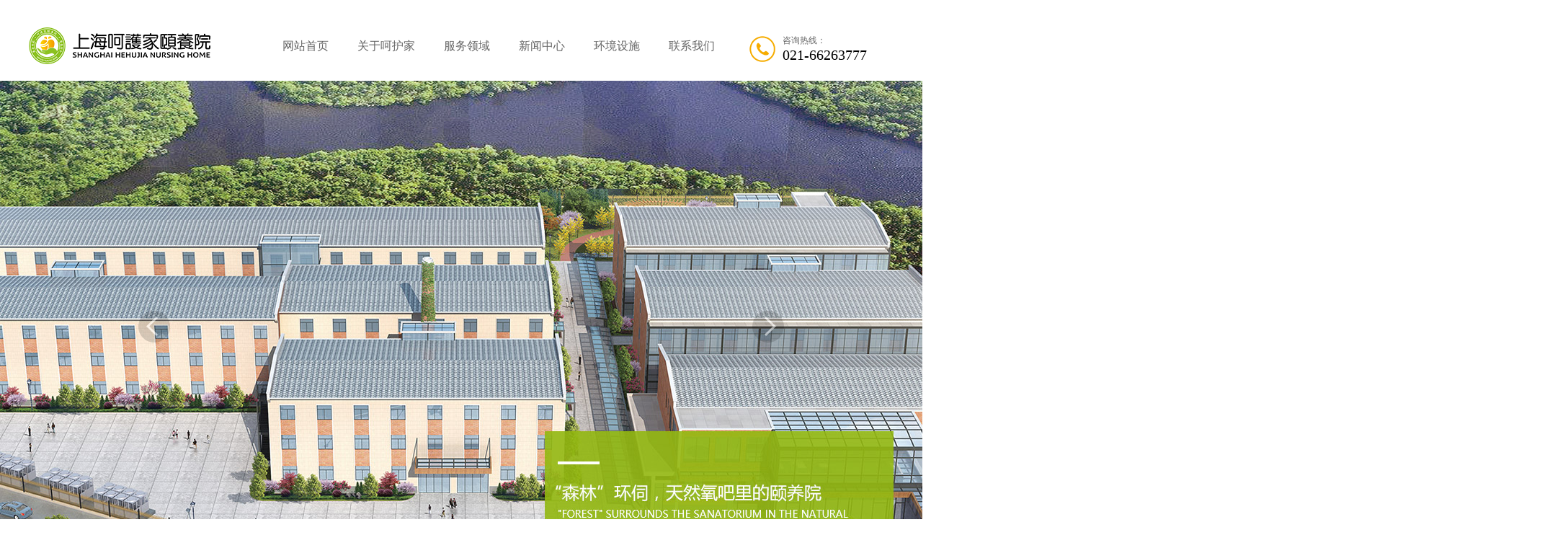

--- FILE ---
content_type: text/html
request_url: http://hhj021.com/guanyu/tdui/47.html
body_size: 11660
content:
<!DOCTYPE html PUBLIC "-//W3C//DTD XHTML 1.0 Transitional//EN" "http://www.w3.org/TR/xhtml1/DTD/xhtml1-transitional.dtd">
<html xmlns="http://www.w3.org/1999/xhtml">
<head>
<meta http-equiv="Content-Type" content="text/html; charset=utf-8" />
<title>同是生活照料，为何呵护家更优质_上海呵护家颐养院[官网]</title>
<meta name="keywords" content="同是,生活,照料,为何,呵护家,更,优质,养老院," />
<meta name="description" content="养老院这样的特殊机构里，对长者的生活照料是最基本的服务。很多养老院都能为老人提供基础的照料服务，但在呵护家，这种照料服务被无限放大，每一个服务细节都追求到极致，让" />
<link rel="stylesheet" href="/css/lie.css" />
<link rel="stylesheet" href="/css/public.css" />
<script type="text/javascript" src="/js/jquery-1.8.3.min.js"></script>
<script type="text/javascript" src="/js/jquery.SuperSlide.2.1.1.js" ></script>
</head>
<body>
    ﻿	<div class="top">
		<img class="logo"  src="/img/logo.png"/>
		<ul class="nav_lanm">
			<li><a href="/">网站首页</a></li>
			<li><a href="http://www.hhj021.com/guanyu/jsao/">关于呵护家</a></li>
			<li><a href="/fuwu/zy/">服务领域</a></li>
			<li><a href="http://www.hhj021.com/gy/new/">新闻中心</a></li>
			<li><a href="http://www.hhj021.com/guanyu/hj/">环境设施</a></li>
			<li><a href="http://www.hhj021.com/gy/adder/">联系我们</a></li>
		</ul>
		<div class="top_tel">
			<span>咨询热线：</span>
			<p>021-66263777</p>
		</div>
	</div>
    <!-- 轮播图 -->
   <div id="t_baner" class="t_baner">
			<div class="hd">
				<ul><li></li><li></li><li></li></ul>
			</div>
			<div class="bd">
				<ul>
					<!--<li style="background: url(/img/banner-zsj2021.jpg)no-repeat center;"><a href="/swt" ></a></li>-->
					<li style="background: url(/img/hhjsz-banner.jpg)no-repeat center;"><a href="/swt" ></a></li>
					<li style="background: url(/img/baner1.jpg)no-repeat center;"><a href="/swt/" ></a></li>
					<li style="background: url(/img/yy.jpg)no-repeat center;"><a href="/swt" ></a></li>
					<!--<li style="background: url(/img/banner-2020-zhfkwzyx.png)no-repeat center;"><a href="/swt" ></a></li>-->
				</ul>
			</div>
			<!-- 下面是前/后按钮代码，如果不需要删除即可 -->
			<a class="prev" href="javascript:void(0)"></a>
			<a class="next" href="javascript:void(0)"></a>
	</div>
   <script type="text/javascript">
	jQuery(".t_baner").slide({mainCell:".bd ul",autoPlay:true});
   </script>

   <script>
var _hmt = _hmt || [];
(function() {
  var hm = document.createElement("script");
  hm.src = "https://hm.baidu.com/hm.js?1a1e9fe36fa70380ea47b3d837363515";
  var s = document.getElementsByTagName("script")[0]; 
  s.parentNode.insertBefore(hm, s);
})();
</script>
    <!--栏目内容-->
    <div class="lm_count">
	  	<div class="lanm_r">
	  	 <h6><img src="/img/wz.png"/><span>当前位置><a href='http://www.hhj021.com/'>主页</a> > <a href='http://www.hhj021.com/guanyu/jsao/'>关于我们</a> > <a href='http://www.hhj021.com/guanyu/tdui/'>管理团队</a> > </span></h6>	
	  	 <hr/>
	  	 <div class="lanm_lc">
	  	   <h2>同是生活照料，为何呵护家更优质</h2>
	  	   <div class="wzs"><p><img src="/img/wsj.png"/>发布时间:2019-08-08 <span><img src="/img/wyd.png"/>浏览次数：<script src='http://www.hhj021.com/plus/count.php?view=yes&aid=47&mid=1'type='text/javascript' language='javascrip' ></script></span></p></div>
	  	   <div class="wzcount">
	  	   <div>
	<span style="font-size: 14px; font-family: verdana, geneva, sans-serif;">养老院这样的特殊机构里，对长者的生活照料是最基本的服务。很多养老院都能为老人提供基础的照料服务，但在呵护家，这种照料服务被无限放大，每一个服务细节都追求到极致，让老人更感舒适与温馨。那么，呵护家的生活照料，为何如此优质呢？</span></div>
<div style="text-align: center;">
	<span style="font-size: 14px; font-family: verdana, geneva, sans-serif;"><img alt="" src="http://m.hhj021.com/uploads/allimg/190808/1-1ZPQ13211F9.jpg" style="width: 500px; height: 332px;" /></span></div>
<div>
	<span style="font-family:verdana,geneva,sans-serif;"><span style="font-size:14px;">首先，在每一位长者入住之前，呵护家都会针对长者不同的身体状况和护理需求，定制专属服务方案。</span></span></div>
<div>
	<span style="font-family:verdana,geneva,sans-serif;"><span style="font-size:14px;">生活照料服务方面，呵护家参照日本和台湾先进的评估体系，制定《生活能力评估》，分别在入住前、入住后7天、半年、状态改变、出院返回等时段对长者进行评估，及时调整服务计划和措施。</span></span></div>
<div>
	<span style="font-family:verdana,geneva,sans-serif;"><span style="font-size:14px;">呵护家的生活助理团队拥有足够的爱心、责任心，视长辈如家人，将每一份心意渗透在每一个照料动作、每一个服务细节之中，营造家的氛围，给予长辈亲情般的关爱。</span></span></div>
<div>
	<span style="font-family:verdana,geneva,sans-serif;"><span style="font-size:14px;">其次，专业护理方面，呵护家根据个体情况差异定制个性化护理方案，满足长辈们的护理服务需求。在保证高标准的专业护理同时，更强调对长者心理及身体的贴心服务。呵护家的护理团队都是由养老专业和护专业的年轻人为核心组成，通过详尽的护理计划和生活计划，延缓衰老，促进长辈们的身体状态不断提升。</span></span></div>
<div style="text-align: center;">
	<span style="font-family:verdana,geneva,sans-serif;"><span style="font-size:14px;"><img alt="" src="http://m.hhj021.com/uploads/allimg/190808/1-1ZPQ13242958.jpg" style="width: 500px; height: 334px;" /></span></span></div>
<div>
	<span style="font-family:verdana,geneva,sans-serif;"><span style="font-size:14px;">最后，康复服务方面，呵护家的康复服务团队将康复训练融合在娱乐活动中，让行动不便或是被病痛困扰的长辈能够在我们的专业服务中，逐步康复；在我们营造的快乐氛围中，淡忘痛苦。</span></span></div>
<div>
	<span style="font-family:verdana,geneva,sans-serif;"><span style="font-size:14px;">正是由于在服务上面的极致、耐心，让呵护家被越来越多的长者喜爱，越来越多的子女为长辈选择呵护家。在未来，呵护家将会一直努力，为长者带来更多细致呵护。</span></span></div>
<div>
	&nbsp;</div>

	  	   	<div style="margin-top: 40px;">
	  	    <h5><span  class="prew">上一篇：<a href='http://www.hhj021.com/guanyu/tdui/44.html'>【呵护家】您需要什么？我马上到！</a> </span></h5>
	  	    <h5 style="margin-top: 16px;"><span  class="next">下一篇：没有了 </span></h5>
	  	    </div>
	  	   </div>
	  	 </div>
	    </div>
	     <div class="lanm_rw">
 	   
	  	 	<h3 class="btw">温馨时刻<span>WARM MOMENT</span></h3>
	  	 	 <a href="http://www.hhj021.com/gy/new/3897.html">
	  	 	<div class="rw">
	  	 		<img src="http://www.hhj021.com/uploads/allimg/210519/1-2105191114290-L.jpg"/>
	  	 		<h6>呵护家·新的一天，快乐的开始</h6>
	  	 		<p>清晨的阳光 洒落在刻有呵护家的大石头上 昭告着新的一天 快乐的开始 上午9点</p>
	  	 	</div>
	  	 	</a>
 
	  	 	<ul class="tj">
	  	 		
	  	 		 <li><a href="http://www.hhj021.com/gy/new/3898.html"><span>.</span>2</a></li>
<li><a href="http://www.hhj021.com/gy/new/3880.html"><span>.</span>重要通知 | 疫情期间探访重要通知</a></li>
<li><a href="http://www.hhj021.com/gy/new/3879.html"><span>.</span>关于做好重点人群新冠病毒疫苗接种排摸工作的</a></li>
<li><a href="http://www.hhj021.com/gy/new/3878.html"><span>.</span>2020中秋国庆喜相逢 呵护家户外赏灯会</a></li>
<li><a href="http://www.hhj021.com/gy/new/3865.html"><span>.</span>疫苗正在研发！告诉你30条好消息</a></li>
 
	  	 	</ul>
	  	 </div>

	  	    
	  	    	
	   
    </div>
 
        <!--入住流程-->
   <div class="rzlc">
   	 <ul class="rzxm">
     	<li><a href="/guanyu/tdui/47.html"><img src="/img/l1.png"/><p>生活照料</p><span>Life care</span></a></li>
     	<li><a href="/fuwu/zy/2018/1013/33.html"><img src="/img/l2.png"/><p>健康管理</p><span>Health management</span></a></li>
     	<li><a href="/guanyu/whua/71.html"><img src="/img/l3.png"/><p>娱乐活动</p><span>Entertainment</span></a></li>
     	<li><a href="/fuwu/zy/2018/1013/35.html"><img src="/img/l4.png"/><p>护理特色</p><span>Nursing features</span></a></li>
     	<li><a href="/fuwu/yy/2018/1016/62.html"><img src="/img/l5.png"/><p>营养膳食</p><span>Nutritional meal</span></a></li>
     	<li><a href="/fuwu/jg/2018/1014/41.html"><img src="/img/l6.png"/><p>安全保障</p><span>Security</span></a></li>
     </ul> 	
   </div>
  	 
    <!--联系-->
     
      <!--荣誉-->

  <!--荣誉-->
<div class="ry">
	<div class="rybt">呵护家荣誉墙</div>
	<div class="ry-left">
			<div class="hd">
				<a class="next"></a>
				<ul></ul>
				<a class="prev"></a>
				<!--<span class="pageState"></span>-->
			</div>
			<div class="bd">
				<ul class="picList">
					<li>
						<div class="pic"><img src="/ry/a.jpg" /></div>
					</li>
					<li>
						<div class="pic"><img src="/ry/b.jpg" /></div>
					</li>
					<li>
						<div class="pic"><img src="/ry/c.jpg" /></div>
					</li>
				<li>
						<div class="pic"><img src="/ry/4.jpg" /></div>
					</li>
					<li>
						<div class="pic"><img src="/ry/5.jpg" /></div>
					</li>
					<li>
						<div class="pic"><img src="/ry/6.jpg" /></div>
					</li>
					<li>
						<div class="pic"><img src="/ry/7.jpg" /></div>
					</li>
				</ul>
			</div>
	</div>
	<script type="text/javascript">
	jQuery(".ry-left").slide({titCell:".hd ul",mainCell:".bd ul",autoPage:true,effect:"left",autoPlay:true,vis:3,trigger:"click"});
	</script>
	<p class="ryz">用“心”筑起锦旗墙，是真心，更是肯定！</p>	
</div>


 <div class="booth">
<!--联系-->
   <div class="adder">
   	<!--<div class="bt">
   	 	<h2>联系我们</h2>
   	 	<p>CONTACT US</p>
   	 	<h6></h6>
   	 	<span></span>
   	 </div>-->
    <div class="boot">
    	<img class="dti" src="/img/dt.png"/>
    	<div class="botinf">
    		<p><img src="/img/bl1.png"/>联系电话</p>
    		<h4>021-66263777</h4>
    		<!--<p><img src="/img/bl2.png"/>Q Q：</p>-->
    		<p><img src="/img/bl3.png"/>网址：www.hhjyyy.com</p>
    		<p><img src="/img/bl4.png"/>地址：上海市闵行区北翟路3158号</p>
    		<!--<p><img src="/img/bl5.png"/><span>版权所有©上海闵行区呵护家颐养院</span></p>-->
    		<p>备案号：沪ICP备18044958号 <a href="/changshi/">老年常识</a></p>
    	</div>
    <!--    <div class="ewm"><img src="/img/ewm.png"/><p>扫一扫关注我们</p></div>-->
    </div>
   </div>
</div>
<script type="text/javascript" src="/swt/swt.js"></script>
<!--<script>
var _hmt = _hmt || []; (function() { var hm = document.createElement("script"); hm.src = "https://hm.baidu.com/hm.js?1e1133015012c4556cf3b426a3422988"; var s = document.getElementsByTagName("script")[0]; s.parentNode.insertBefore(hm, s); })(); </script> 
<script type="text/javascript" charset="utf-8" async src="http://lxbjs.baidu.com/lxb.js?sid=13197799"></script>-->
    
</body>
</html>


--- FILE ---
content_type: text/css
request_url: http://hhj021.com/css/lie.css
body_size: 6220
content:
.lm_count {
  width: 1200px;
  height: auto;
  margin: auto;
  margin-top: 20px;
  clear: both;
}
.lm_count .lanm_r {
  width: 780px;
  height: auto;
}
.lm_count .lanm_r h6 {
  margin-top: 10px;
  font-size: 14px;
  color: #888888;
}
.lm_count .lanm_r h6 span {
  margin-left: 4px;
  position: relative;
  top: -6px;
}
.lm_count .lanm_r h6 a {
  color: #888888;
}
.lm_count .lanm_r h6 a:last-child {
  color: #f8b600;
}
.lm_count .lanm_rc {
  font-size: 14px;
  color: #666666;
  text-align: justify;
  float: left;
}
.lm_count .lanm_rc ul {
  width: 100%;
}
.lm_count .lanm_rc .lanm_rcu li {
  width: 100%;
  height: 116px;
  border-bottom: 1px dashed #e3e3e3;
  transition-duration: 0.3s;
}
.lm_count .lanm_rc li a {
  color: #888888;
}
.lm_count .lanm_rc li .time {
  width: 54px;
  height: 70px;
  margin-top: 20px;
  float: left;
}
.lm_count .lanm_rc li .time h5 {
  width: 100%;
  height: 36px;
  background: #b4b4b4;
  font-size: 14px;
  text-align: center;
  line-height: 36px;
  color: #FFFFFF;
  border: 2px solid #b4b4b4;
}
.lm_count .lanm_rc li .time p {
  width: 100%;
  height: 34px;
  border: 2px solid #b4b4b4;
  font-size: 14px;
  text-align: center;
  line-height: 34px;
}
.lm_count .lanm_rc li .inf {
  width: 88%;
  height: 70px;
  float: right;
  margin-top: 20px;
}
.lm_count .lanm_rc li .inf h4 {
  font-size: 18px;
  color: #000000;
}
.lm_count .lanm_rc li .inf p {
  font-size: 14px;
  text-align: justify;
  line-height: 24px;
  margin-top: 4px;
}
.lm_count .lanm_rc li:hover a,
.lm_count .lanm_rc li:hover .inf h4 {
  color: #f7af00;
}
.lm_count .lanm_rc li:hover .time p {
  border: 2px solid #f7af00;
}
.lm_count .lanm_rc li:hover .time h5 {
  border: 2px solid #f7af00;
  background: #f7af00;
}
.lm_count .lanm_rw {
  width: 324px;
  height: 540px;
  float: right;
}
.lm_count .lanm_rw .btw {
  font-size: 20px;
}
.lm_count .lanm_rw .btw span {
  font-size: 14px;
  color: #888888;
  margin-left: 6px;
}
.lm_count .lanm_rw .rw {
  margin-top: 20px;
}
.lm_count .lanm_rw .rw img {
	width: 100%;
  display: block;
}
.lm_count .lanm_rw .rw h6 {
  font-size: 16px;
  margin: 10px 0;
}
.lm_count .lanm_rw a{
	color: #000000;
}
.lm_count .lanm_rw  a:hover{color:#f6a700;}
.lm_count .lanm_rw .rw p {
  font-size: 12px;
  color: #999999;
  text-align: justify;
  line-height: 22px;
}
.lm_count .lanm_rw .tj {
  margin-top: 20px;
  font-size: 14px;
}
.lm_count .lanm_rw .tj a {
  color: #666666;
}
.lm_count .lanm_rw .tj span {
  font-size: 26px;
  position: relative;
  top: -4px;
}
.lm_count .lanm_rw .tj li:hover a {
  color: #f7af00;
}
.rzlc {
  width: 1200px;
  margin: auto;
  height: 200px;
  clear: both;
  position: relative;
  top: 40px;
}
.rzlc .rzxm {
  width: 1200px;
  height: 130px;
  margin: auto;
}
.rzlc .rzxm li:last-child {
  border: none;
}
.rzlc .rzxm  li {
  float: left;
  width: 198px;
  height: 130px;
  border-right: 1px solid  #dcdcdc;
  text-align: center;
  transition: color .3s;
}

.rzlc .rzxm  li img{width: 83px!important;height: 83px!important;overflow:hidden; vertical-align:middle;
	 -webkit-transition:all .5s ease 0s;
	 -moz-transition:all .5s ease 0s;
	 transition:all .5s ease 0s;}


.rzlc .rzxm li:hover img{
	overflow:hidden; 
	-webkit-transform:scale(1.1);
	-moz-transform:scale(1.1);
	transform:scale(1.1);
	}







.rzlc .rzxm li a{color: #000000;}
.rzlc .rzxm li P {
  margin-top: 10px;
}
.rzlc .rzxm li span {
  font-size: 12px;
}
.rzlc .rzxm li:first-child {
  margin-left: 0;
  text-align: left;
  width: 140px;
}
.rzlc .rzxm li:first-child p {
  margin-left: 10px;
}
.rzlc .rzxm li:first-child span {
  margin-left: 18px;
}
.rzlc .rzxm li:hover {
  color: #f8b600;
}
.booth {
  width: 100%;
  background: #1b2129!important;
  color: #FFFFFF;
  clear: both;
}
.booth .bt p {
  color: #FFFFFF!important;
}
.lanm_lc {
  font-size: 14px;
  color: #666666;
  text-align: justify;
  float: left;
  width: 100%;
  min-height: 700px ;
}
.lanm_lc h2 {
  font-size: 24px;
  color: #333333;
  margin-top: 40px;
  text-align: center;
}
.lanm_lc .wzs {
  width: 100%;
  height: 38px;
  background: #f4f4f4;
  margin: 20px  0 16px 0;
}
.lanm_lc .wzs p {
  text-align: center;
  font-size: 14px;
  line-height: 38px;
}
.lanm_lc .wzs p img {
  margin: 0 4px;
}
.lanm_lc .wzs p span {
  margin-left: 20px;
}
.lanm_lc .wzcount p {
  font-size: 14px;
  text-align: justify;
  line-height: 30px;
  text-indent: 20px;
  margin-top: 30px;
}
.lanm_lc .wzcount .prew,
.lanm_lc .wzcount .next {
  margin-top: 20px;
  font-size: 16px;
}
.lanm_lc .wzcount .prew {
  /*float: left;*/
 /* margin-left: 12px;*/
}
.lanm_lc .wzcount .next {
  /*float: right;*/
  /*margin-right: 12px;*/
 margin-top: 16px;
}
.booth  .adder{height: 470px!important; }
.booth  .adder .boot{position: relative;top:100px!important;}


div.jogger li{float: left!important;list-style: none!important;margin-left:10px;}
div.jogger {position: relative;top:12px;
	padding-right: 2px; padding-left: 2px; padding-bottom: 2px; margin: 7px; padding-top: 2px; font-family: "lucida sans unicode", "lucida grande", lucidagrande, "lucida sans", geneva, verdana, sans-serif
}
div.jogger a {
	padding-right: 0.64em; padding-left: 0.64em; padding-bottom: 0.43em; margin: 2px; color: #fff!important; padding-top: 0.5em; background-color: #9bbb56; text-decoration: none
}
div.jogger a:hover {
	padding-right: 0.64em; padding-left: 0.64em; padding-bottom: 0.43em; margin: 2px; color: #fff; padding-top: 0.5em; background-color: #de1818
}
div.jogger a:active {
	padding-right: 0.64em; padding-left: 0.64em; padding-bottom: 0.43em; margin: 2px; color: #fff; padding-top: 0.5em; background-color: #f8b600
}
div.jogger span.thisclass {
	padding-right: 0.64em; padding-left: 0.64em; padding-bottom: 0.43em; margin: 2px; color: #6d643c; padding-top: 0.5em; background-color: #f6efcc
}
div.jogger .thisclass a{
	 background:  #f8b600;
}
div.jogger span.disabled {
	display: none
}

.wzcount{font-size: 14px;line-height: 28px;}


--- FILE ---
content_type: text/css
request_url: http://hhj021.com/css/public.css
body_size: 5900
content:

@charset "utf-8";
* {
  margin: 0px;
  padding: 0px;
}
body {
  background: #FFF;
  font-family: "微软雅黑";
  min-width: 1200px;
  overflow-x: hidden;
}
ul {
  display: block;
  list-style: none;
}
img {
  border: none;
}
h1,
h2,
h3,
h4,
h5,
h6 {
  font-weight: 500;
}
a {
  text-decoration: none;
  cursor: default !important;
}
a[href] {
  cursor: pointer !important;
}
input[type=submit] {
  cursor: pointer !important;
}
/*头部 */
.top {
  width: 1200px;
  height: 100px;
  margin: auto;
}
.top .logo {
  display: block;
  float: left;
  margin-top: 20px;
}
.top .nav_lanm {
  width: 600px;
  height: auto;
  float: left;
  margin-top: 36px;
  margin-left: 100px;
}
.top .nav_lanm li {
  float: left;
  margin-left: 40px;
  font-size: 16px;
}
.top .nav_lanm li a {
  color: #666666;
  display: block;
  transition-duration: 0.3s;
}
.top .nav_lanm li:first-child {
  margin-left: 0;
}
.top .nav_lanm li:hover a {
  color: #f5a400;
  border-bottom: 1px solid #f5a400;
  height: 26px;
  display: block;
}
.top .top_tel {
  width: 200px;
  height: 40px;
  background: url(../img/tel.png) no-repeat left;
  float: right;
  margin-top: 30px;
  text-indent: 46px;
}
.top .top_tel span {
  font-size: 12px;
  color: #666666;
}
.top .top_tel p {
  color: #000000;
  font-size: 20px;
}
/*baner */
.t_baner {
  width: 100%;
  height: 700px;
  position: relative;
  margin: auto;
}
.t_baner .hd {
  height: 10px;
  overflow: hidden;
  position: relative;
  top: 660px;
  z-index: 1;
  left: 70%;
}
.t_baner .hd ul {
  overflow: hidden;
  zoom: 1;
  float: left;
}
.t_baner .hd ul li {
  float: left;
  width: 10px;
  height: 10px;
  border-radius: 50%;
  margin-left: 10px;
  background: #FFFFFF;
  cursor: pointer;
}
.t_baner .hd ul li.on {
  background: #2c5ddb;
}
.t_baner .bd {
  position: relative;
  top: -16px;
  width: 100%;
  height: 100%;
  z-index: 0;
}
.t_baner .bd li {
  width: 100%;
  height: 700px;
  zoom: 1;
  vertical-align: middle;
}
.t_baner .bd li a {
  width: 100%;
  height: 100%;
  display: block;
}
#t_baner .prev {
  width: 57px;
  height: 57px;
  position: absolute;
  top: 300px;
  background: url(../img/sprite.png) no-repeat left bottom;
  cursor: pointer;
  z-index: 9;
  opacity: 0;
  transition: all 0.3s linear 0s;
}
#t_baner .prev {
  left: 15%;
  z-index: 9;
}
#t_baner .next {
  width: 57px;
  height: 57px;
  position: absolute;
  top: 300px;
  background: url(../img/sprite.png) no-repeat left bottom;
  right: 15%;
  cursor: pointer;
  background-position: right bottom;
  z-index: 9;
}
#t_baner .prev,
#t_baner .next {
  opacity: 0.5;
}
#t_baner .prev:hover,
#t_baner .next:hover {
  opacity: 1;
}


/*标题 */
.bt {
  text-align: center;
}
.bt h2 {
  font-size: 40px;
}
.bt p {
  font-size: 18px;
  color: #333333;
  height: 30px;
  margin: auto;
  margin-top: 6px;
}
.bt h6 {
  width: 130px;
  border-bottom: 1px solid #dcdcdc;
  margin: auto;
}
.bt span {
  width: 40px;
  height: 4px;
  background: #f6a700;
  display: block;
  margin: auto;
  position: relative;
  top: -3px;
}

/*联系我们*/
.adder {
  width: 1200px;
  height: 540px;
  margin: auto;
}
.adder .bt {
  margin-top: 50px;
}
.adder .boot {
  width: 100%;
  height: auto;
  margin-top: 80px;
}
.adder .boot .dti {
  display: block;
  float: left;
}
.adder .boot .botinf {
  width: 350px;
  height: 294px;
  border-right: 1px solid #e8e8e8;
  float: left;
  margin-left: 40px;
}
.adder .boot .botinf p {
  font-size: 16px;
  margin-top: 22px;
}
.adder .boot .botinf p img {
  margin-right: 18px;
}
.adder .boot .botinf p:last-child span {
  position: relative;
  top: -4px;
  left: -6px;
}
.adder .boot .botinf p:last-child img {
  position: relative;
  left: -6px;
}
.adder .boot .botinf h4 {
  font-size: 30px;
  margin-left: 30px;
  margin-top: 6px;
}
.adder .ewm {
  width: 222px;
  height: auto;
  float: right;
}
.adder .ewm p {
  text-align: center;
  font-size: 14px;
  margin-top: 40px;
}
/*荣誉*/
.ry {
  width: 1100px;
  height: 450px;
  margin: auto;
  margin-top: 100px;

}
.ry .rybt {
  width: 180px;
  height: 42px;
  background: #93b61a;
  margin: auto;
  text-align: center;
  line-height: 42px;
  font-size: 26px;
  color: #FFFFFF;
  border-radius: 10px ;
}
.ry .ry-left {
  width: 1100px;
  height: 340px;
  overflow: hidden;
  position: relative;
  top: 20px;
}
.ry .ry-left .hd {
  height: 40px;
}
.ry .ry-left .hd .prev,
.ry .ry-left .hd .next {
  display: block;
  width: 22px;
  height: 38px;
  float: right;
  position: relative;
  top: 126px;
  cursor: pointer;
}
.ry .ry-left .hd .next {
  background: url(/img/r-r.png) no-repeat;
  float: right;
}
.ry .ry-left .hd .prev {
  background: url(/img/r-l.png) no-repeat;
  float: left;
}
.ry .ry-left .hd ul {
  float: right;
  overflow: hidden;
  margin-top: 10px;
  zoom: 1;
}
.ry .ry-left .hd ul li {
  float: left;
  width: 9px;
  height: 9px;
  overflow: hidden;
  margin-right: 5px;
  text-indent: -999px;
  cursor: pointer;
}
.ry .ry-left .hd ul li.on {
  background-position: 0 0;
}
.ry .ry-left .bd {
  width: 984px;
  margin: auto;
}
.ry .ry-left .bd ul {
  overflow: hidden;
  zoom: 1;
}
.ry .ry-left .bd ul li {
  width: 318px;
  height: 236px;
  float: left;
  text-align: center;
  margin-left: 8px;
}
.ry .ry-left .bd ul li img {
  display: block;
  margin: auto;
}
.ry .ry-left .bd ul li .pic {
  text-align: center;
}
.ry .ry-left .bd ul li .pic img {
   width: 318px;
  height: 236px;
  display: block;
}
.ry .ry-left .bd ul li .title {
  line-height: 24px;
}
.ry .ryz {
  text-align: center;
  font-size: 24px;
  color: #2b2929;
}

--- FILE ---
content_type: application/x-javascript
request_url: http://hhj021.com/swt/swt.js
body_size: 5623
content:
//移动设备访问跳转
//
//(function(){var ua=navigator.userAgent.toLowerCase();var bIsIpad=ua.match(/ipad/i)=="ipad";var bIsIphoneOs=ua.match(/iphone os/i)=="iphone os";var bIsAndroid=ua.match(/android/i)=="android";var bIsWM=ua.match(/windows mobile/i)=="windows mobile";if(bIsIphoneOs||bIsAndroid||bIsWM){window.location.href = "http://m.hhj021.com"}})();
//


document.writeln("<script language='javascript' src='http://bwt.zoosnet.net/JS/LsJS.aspx?siteid=BWT92647208&float=0&lng=cn'></script>");



//引用商务通



var onKST = function (text) {



    //请替换成"生成代码 - 链接地址" 中的链接地址,不要去其他地方复制



    ksChatLink = 'http://bwt.zoosnet.net/JS/LsJS.aspx?siteid=BWT92647208&lng=cn';



    /**



     * 若强行打开新窗口,则放开设置,不设置则手机不打开新窗口,pc打开新窗口,此设置只对当前自定义事件有效



     * 若想全局生效,包括快商通默认的打开聊天窗口事件,则将此变量ksUserDefinedOpenNewChatWin定义在ks.js前即可



     */



    var ksUserDefinedOpenNewChatWin=true;





    //验证参数是否存在



    function checkQueryString(params, name) {

        if (!params)return false;



        return new RegExp("(^|&)" + name + "=([^&]*)(&|$)", "i").test(params);



    }



    //获取URL参数值



    function getQueryString(url, name) {



        var index = url.indexOf('?');



        if (index == -1)return '';



        url = url.substr(index + 1, url.length);



        var reg = new RegExp("(^|&)" + name + "=([^&]*)(&|$)", "i");



        var r = url.match(reg);



        if (r != null) return unescape(r[2]);



        return '';



    }



    var openNewChatWin;



    var localArr = ksChatLink.split("?");



    localArr.push("");



    if (typeof ksUserDefinedOpenNewChatWin != 'undefined' && ksUserDefinedOpenNewChatWin == true) {



        openNewChatWin = true;



    } else if (checkQueryString(localArr[1], 'ism')) {



        openNewChatWin = false;



    } else {



        openNewChatWin = true;



    }



    //打开快商通聊天窗口链接



    function ksOpenLink() {



        var appendTailUrl = '';



        try {



            var cas = getQueryString(ksChatLink, 'cas');



            if (cas) {



                var vi = '';



                var dc = document.cookie.match(new RegExp('(^| )' + cas + '_KS_' + cas + '=([^;]*)(;|$)'));



                if (dc != null) {



                    vi = unescape(dc[2]);



                }



                if (vi) {



                    appendTailUrl += '&vi=' + vi;



                }



            }



        } catch (e) {

        }



        var ref = "";



        try {

            if (opener.document.referrer.length > 0) {

                ref = opener.document.referrer;

            }

        } catch (e) {

            ref = document.referrer;

        }



        if (!ref || ref.length == 0) {

            ref = document.referrer;

        }



        //对话网址



        appendTailUrl += '&p=' + encodeURIComponent(window.location.href);



        //访客来源



        if (ref)appendTailUrl += '&r=' + encodeURIComponent(ref);



        //对话标识



        if (text)appendTailUrl += '&e=' + encodeURIComponent(text);



        if (ksChatLink.indexOf('?') == -1) {

            appendTailUrl = appendTailUrl.substring(1) + '?';

        }



        ksChatLink += appendTailUrl;



        //根据openNewChatWin设置打开聊天窗口



        if (!openNewChatWin) {



            window.location.href = ksChatLink;



        } else {



            var ksWin = window.open(ksChatLink, '_blank');



            if (ksWin) {



                try {

                    ksWin.focus();

                } catch (e) {

                } //将焦点定位到聊天窗口



            }



        }



    }



    //如果快商通代码有加载完成,则使用快商通默认的打开聊天窗口事件,否则使用自定义的打开事件



    if (typeof KS != 'undefined') {



        var p = {};



        if (text)p['sText'] = text;



        if (openNewChatWin)p['oTarget'] = '_blank';



        try {



            if (typeof KS.openChatWin == 'function') {



                KS.openChatWin(p);



            } else if (typeof KS.openChatLink == 'function') {



                KS.openChatLink(p);



            } else {



                ksOpenLink();



            }



        } catch (e) {



            ksOpenLink();



        }



    } else {



        ksOpenLink();



    }



};



function openZoosUrl() {



    return onKST();



}

//商务通截取

$(function(){

	

    $("a[href='/swt']").click(function() {

        if (typeof(openZoosUrl) != "undefined") {

            openZoosUrl();

            return false;

        }

        return true;

    });

	

    $("a[href='/swt/']").click(function() {

        if (typeof(openZoosUrl) != "undefined") {

            openZoosUrl();

            return false;

        }

        return true;

    });

	

	

})

//页面右侧弹窗
//document.writeln("   <style type=\'text/css\'>");
//document.writeln(".swtr{display: block;width: 148px;height: 280px;position: fixed;right: 0;top: 200px;z-index: 999;}");
//document.writeln("   </style>");
//document.writeln("   <a class=\'swtr\' href=\'/swt\'>");
//document.writeln("   	<img src=\'/swt/swt-r.png\'/>");
//document.writeln("   </a>");








//document.writeln("<script language=\'javascript\' src=\'/js/jquery-1.8.3.min.js\'></script>");






		

	

